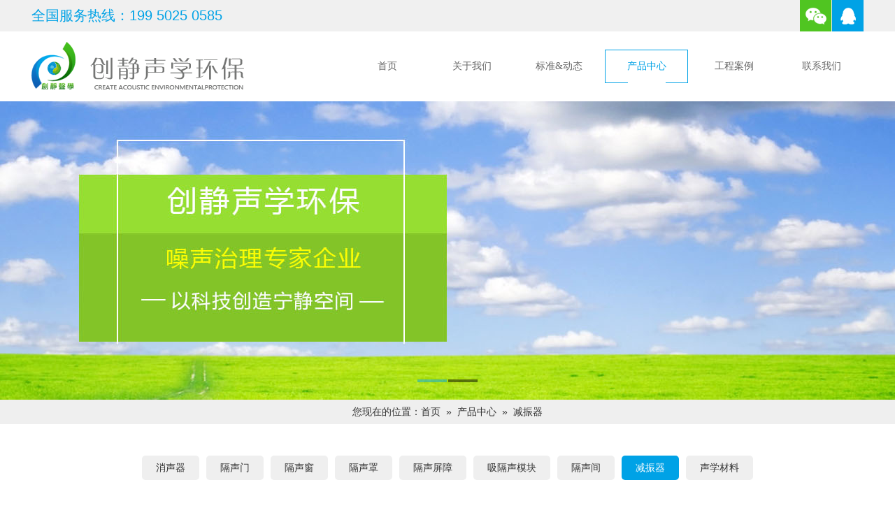

--- FILE ---
content_type: text/html; Charset=utf-8
request_url: http://chinacjsx.com/?Product137/
body_size: 5137
content:
<!DOCTYPE html PUBLIC "-//W3C//DTD XHTML 1.0 Transitional//EN" "http://www.w3.org/TR/xhtml1/DTD/xhtml1-transitional.dtd">
<html xmlns="http://www.w3.org/1999/xhtml">
<head>
<meta http-equiv="Content-Type" content="text/html; charset=utf-8" />
<title>减振器--成都创静声学环保工程有限公司│成都噪声治理│四川噪声治理</title>
<meta name="keywords" content="成都创静声学环保工程有限公司│成都噪声治理│四川噪声治理" />
<meta name="description" content="成都创静声学环保工程有限公司成立于2010年，注册资金1000万，是一家专业从事各类噪声治理、振动控制的高新技术环保企业。" />
<meta name="toTop" content="true">
<link href="/Skin/Skin1/css/style.css" type="text/css" rel="stylesheet" />
<link href="/Skin/Skin1/css/reset-styles.css"  type="text/css" rel="stylesheet" />
<link href="/Skin/Skin1/css/hover.css"  type="text/css" rel="stylesheet" />
<script src="/Skin/Skin1/js/jquery-1.9.0.min.js" type="text/javascript"></script>
<!--banner-->
<script type="text/javascript" src="/Skin/Skin1/js/superslide.2.1.js"></script>
<!--最新产品-->
<script type="text/javascript" src="/Skin/Skin1/js/scroll_image.js"></script>
 
</head>

<body>
<div class="top_kk"><ul class="container">
 	<div class="top_tel">全国服务热线：199 5025 0585</div>
    <div class="top_zhixun">
    	
        <a href="/?Info146.htm" class="wei"  title="添加微信"></a><a href="http://wpa.qq.com/msgrd?v=3&uin=2274836136&site=qq&menu=yes" class="qq" target="_blank" title="点击即可进行对话"></a>
    </div></ul>
 </div>
<div class="navbg">
	
	<div class="nav">
    	<div class="hb_logo"><a href="/"><img src="/Skin/Skin1/images/logo.png" /></a></div>
    	<ul>
        	  <span><li><a   href="/">首页</a></li></span>
            
           <span> <li><a class="" href="/?Info129.htm"  >关于我们</a>
            </li> <div class="con"> 
            <div class="er_img"><img src="/Up/day_170719/201707191326177772.jpg"></div>
            <div class="er_menu">
	  
		 <li><a href="/?Info129.htm">公司简介</a> </li>
		
		 <li><a href="/?Info130.htm">公司文化</a> </li>
		
		 <li><a href="/?Info131.htm">业务范围</a> </li>
		
		 <li><a href="/?Info132.htm">联系我们</a> </li>
		 </div><div class="er_info"><strong>关于我们</strong><p>成都创静声学环保工程有限公司成立于2010年，注册资金1000万，是一家专业从事各类噪声治理、振动控制的高新技术环保企业。</p></div>
		</div></span>
            
           <span> <li><a class="" href="/?Article145/"  >标准&动态</a>
            </li> <div class="con"> 
            <div class="er_img"><img src="/Up/day_170719/20170719132937778.jpg"></div>
            <div class="er_menu">
	  
		 <li><a href="/?Article145/">新闻动态</a> </li>
		
		 <li><a href="/?Article124/">技术交流</a> </li>
		 </div><div class="er_info"><strong>标准&动态</strong><p>公司技术力量雄厚，拥有一支多年从事噪声治理、振动控制工程的专业技术队伍及施工队伍。</p></div>
		</div></span>
            
           <span> <li><a class="nav_now" href="/?Product93/"  >产品中心</a>
            </li> <div class="con"> 
            <div class="er_img"><img src="/Up/day_170809/201708091912222249.jpg"></div>
            <div class="er_menu">
	  
		 <li><a href="/?Product133/">消声器</a> </li>
		
		 <li><a href="/?Product114/">隔声门</a> </li>
		
		 <li><a href="/?Product115/">隔声窗</a> </li>
		
		 <li><a href="/?Product116/">隔声罩</a> </li>
		
		 <li><a href="/?Product134/">隔声屏障</a> </li>
		
		 <li><a href="/?Product135/">吸隔声模块</a> </li>
		
		 <li><a href="/?Product136/">隔声间</a> </li>
		
		 <li><a href="/?Product137/">减振器</a> </li>
		
		 <li><a href="/?Product138/">声学材料</a> </li>
		 </div><div class="er_info"><strong>产品中心</strong><p>专业从事各类噪声治理工程的咨询、设计、施工；噪声振动控制技术的研发及创新；噪声振动控制产品的研发、生产、销售、安装及售后。此外公司非常注重技术创新人才的培训和引进，在设计、施工等方面，我们注重每一个细节，力求做到完美！</p></div>
		</div></span>
            
           <span> <li><a class="" href="/?Product91/"  >工程案例</a>
            </li> <div class="con"> 
            <div class="er_img"><img src="/Up/day_170809/201708091915413394.png"></div>
            <div class="er_menu">
	  
		 <li><a href="/?Product139/">工业企业</a> </li>
		
		 <li><a href="/?Product140/">交通枢纽</a> </li>
		
		 <li><a href="/?Product141/">民用建筑</a> </li>
		
		 <li><a href="/?Product142/">商业场所</a> </li>
		 </div><div class="er_info"><strong>工程案例</strong><p>专业从事各类噪声治理工程的咨询、设计、施工；噪声振动控制技术的研发及创新；噪声振动控制产品的研发、生产、销售、安装及售后。此外公司非常注重技术创新人才的培训和引进，在设计、施工等方面，我们注重每一个细节，力求做到完美！</p></div>
		</div></span>
            
           <span> <li><a class="" href="/?Info147.htm"  >联系我们</a>
            </li> <div class="con"> 
            <div class="er_img"><img src="/Up/day_170719/201707191333306771.jpg"></div>
            <div class="er_menu">
	  
		 <li><a href="/?Info147.htm">联系方式</a> </li>
		
		 <li><a href="/?Info146.htm">在线咨询</a> </li>
		 </div><div class="er_info"><strong>联系我们</strong><p>全国服务电话：19950250585 小时服务热线：19950250585(梁经理) 邮箱：2274836136@qq.com；chinacjsx@163.com</p></div>
		</div></span>
            
            
        </ul>
    </div>
</div>

 
<div class="banner">
	<div class="fullSlide">
	<div class="bd">
		<ul>
			
            <li  style="background:url(/Up/day_170808/201708081155193523.jpg) center 0 no-repeat;  "><a href="#"></a></li>
			
            <li  style="background:url(/Up/day_211229/202112291647559368.jpg) center 0 no-repeat;  "><a href="#"></a></li>
			
            
			
		</ul>
	</div>
	<div class="hd"><ul></ul></div>
	<span class="prev"></span>
	<span class="next"></span>
</div><!--fullSlide end-->
  
  
<script type="text/javascript">
$(".fullSlide").hover(function(){
    $(this).find(".prev,.next").stop(true, true).fadeTo("show", 0.5)
},
function(){
    $(this).find(".prev,.next").fadeOut()
});
$(".fullSlide").slide({
    titCell: ".hd ul",
    mainCell: ".bd ul",
    effect: "fold",
    autoPlay: true,
    autoPage: true,
    trigger: "click",
    startFun: function(i) {
        var curLi = jQuery(".fullSlide .bd li").eq(i);
        if ( !! curLi.attr("_src")) {
            curLi.css("background-image", curLi.attr("_src")).removeAttr("_src")
        }
    }
});
</script>
	
</div>

<script type="text/javascript"> 
function ScrollImgLeft(){ 
var speed=50; 
var scroll_begin = document.getElementById("scroll_begin"); 
var scroll_end = document.getElementById("scroll_end"); 
var scroll_div = document.getElementById("scroll_div"); 
scroll_end.innerHTML=scroll_begin.innerHTML; 
function Marquee(){ 
if(scroll_end.offsetWidth-scroll_div.scrollLeft<=0) 
scroll_div.scrollLeft-=scroll_begin.offsetWidth; 
else 
scroll_div.scrollLeft++; 
} 
var MyMar=setInterval(Marquee,speed); 
scroll_div.onmouseover=function() {clearInterval(MyMar);} 
scroll_div.onmouseout=function() {MyMar=setInterval(Marquee,speed);} 
} 
</script>


<a name="cp"></a>
 <div class="dress">  <strong>您现在的位置：<a href="/">首页</a>&nbsp;&nbsp;&raquo;&nbsp;&nbsp;<a href="/?Product93/" title="产品中心">产品中心</a>&nbsp;&nbsp;&raquo;&nbsp;&nbsp;<a href="/?Product137/" title="减振器">减振器</a></strong></div>
 
<div class="nmain">
 
    <div  >
    	 <div class="menu_pro">
           		<li>
                	<a href="/?Product133/#cp" >消声器</a>
                </li><li>
                	<a href="/?Product114/#cp" >隔声门</a>
                </li><li>
                	<a href="/?Product115/#cp" >隔声窗</a>
                </li><li>
                	<a href="/?Product116/#cp" >隔声罩</a>
                </li><li>
                	<a href="/?Product134/#cp" >隔声屏障</a>
                </li><li>
                	<a href="/?Product135/#cp" >吸隔声模块</a>
                </li><li>
                	<a href="/?Product136/#cp" >隔声间</a>
                </li><li>
                	<a href="/?Product137/#cp"  class="now">减振器</a>
                </li><li>
                	<a href="/?Product138/#cp" >声学材料</a>
                </li>
           </div>
            
    </div>
</div><div class="index_pro_show" style="margin-top:0px; padding-top:0px;">

<ul class="container">
<div class="index_pro_tit">
<div  data-scroll-reveal="enter from the left after 0.1s, move 50px, over 0.9s">
  <div class="pro_tit_bg"><strong><span>
 
  
   
  
 
  
   
  
 
  
   
  
 
  
   
  
 
  
   
  
 
  
   
  
 
  
   
  
 
   PRODUCTS
   
  
 
  
   
   </span>减振器</strong>
  <p><p><span style="font-size:13px;color:#ffffff;">创静人</span></p><p><span style="font-size:13px;color:#ffffff;">将以科技还地球生态自然为目标</span></p><p><span style="font-size:13px;color:#ffffff;">而不懈努力奋斗！</span></p></p></div>
  <div class="pro_tit_tel">
  <img src="/Skin/Skin1/images/meg2.png">
  全国服务热线<b>19950250585</b><p>24小时服务热线<br /><span style="font-family: SimHei;"><span style="font-size:18px;color:#ffffff;">19950250585（梁经理）</span></span></p>
  </div>
  </div>

</div>
<div class="index_pro_list">
	<ul><a href="/?Product137/173.htm">
    	<li><i><img src="/Up/day_170718/201707181003373079.jpg"> </i><strong>减振器</strong></li></a> 
    </ul><div class="clr"></div> 
</div>
<div class="clr"></div><div class="list_page" style="float:right;">
        <ul>  <li><a href="" class="up">第一页</a></li>
            <li><a href=""  > < 上一页</a></li>
            
            <li><a class="list_page_now" href="/?Product137/Index_1.html">1</a></li>
            
            
              <li><a href="/?Product137/Index_1.html"  >最末页</a></li><li><a href="">下一页 > </a></li><li><a  >共1页 </a></li>
        </ul>
    </div>
</ul><div class="clr"></div> 
</div>

<div class="footerbg">

	 <ul class="marauto" style="margin:auto; width:1190px;">
      
      <div class="foot_logo"><img src="/Skin/Skin1/images/footlogo.png"></div>
      <div class="foot_copy">全国免费服务电话：19950250585 <br />地址：四川省成都市成华区羊子山路68号<br />手机：19950250585 邮箱：chinacjsx@163.com<br />COPYRIGHT @ 2017 chinacjsx.com ALL RIGHT RESERVIED.<br />版权所有：成都创静声学环保工程有限公司 &nbsp;  <br /> 技术支持：<a href="http://www.cdqzx.com" target="_blank" rel='nofollow'>成都网站建设</a> <a href="http://beian.miit.gov.cn">蜀ICP备17025451号</a></div>
      <div class="foot_ewm"><img src="/Skin/Skin1/images/ewm.jpg"><br>官方微信</div>四川噪声治理  四川噪音治理 成都噪声治理 成都噪音治理公司 冷却塔噪音治理 空调机组噪音治理 水泥厂噪音治理 厂界噪音治理
  </ul>
</div>
<marquee width=1 height=1 scrollamount=9999>  
<a href="https://www.speedexvpn.com/">VPN源码</a>
<a href="http://www.cqcswh.com">重庆短视频运营</a>  
<a href="http://www.nvshuinfo.com">成都小程序开发公司</a>  
<a href="http://www.chinawanda.net">压力仪表厂家</a>  
<a href="https://www.typeptide.com/">多肽合成厂家</a>
 <a href="http://www.njfamen.com">南京不锈钢阀门</a>
 
   </marquee>
 <script language="JavaScript">

<!--

function Clickkkk(){ 

window.event.returnValue=false; 

}

document.oncontextmenu=Click; 

document.ondragstart=Click;

document.onselectstart=Click;



//-->

</script>

<NOSCRIPT><IFRAME SRC=*.html></IFRAME></SCRIPT>
</body>
</html>


--- FILE ---
content_type: text/css
request_url: http://chinacjsx.com/Skin/Skin1/css/style.css
body_size: 9601
content:
@charset "utf-8";
/* CSS Document */
strong{ font-weight:normal;}
body{ min-width:1190px; background:#fff; color:#fff;}
ul{ padding:0px; margin:0px;}
li{padding:0px; margin:0px; list-style:none}
.indext_h3{ background:#3DC24E; height:30px; line-height:30px; display:block; padding-left:10px;}
.indext_h3 span{ font-size:14x; font-family:"微软雅黑"; color:#FFF;}

.top_kk{ height:45px; line-height:45px; background-color:#F0F0F0;}
.container{ width:1190px; margin:auto;}
.top_kk .top_tel{ float:left; line-height:45px; font-size:20px; color:#00A2E6}
.top_zhixun { float:right;}
.top_zhixun .qq{ float:left; height:45px; line-height:45px; width:45px; background-color:#00A2E6;background-image:url(../images/wq.png); background-position:-38px center; background-repeat:no-repeat}
.top_zhixun .wei{ float:left; height:45px; line-height:45px; width:45px; background-color:#50C521; margin-right:1px; background-image:url(../images/wq.png); background-position:8px center; background-repeat:no-repeat;}
.top_zhixun a:hover{ background-color:#000}
.mt30{ margin-top:30px; padding-top:30px;}
.header_topbg{ width:100%; height:50px; background:#fff;}
.header_top{ width:1190px; margin:0 auto;*zoom:1;}
.header_top:after{ content:'.'; display:block; clear:both; height:0; line-height:0; font-size:0;}
.header_top span{ float:left; height:50px; line-height:50px; font-size:18px; font-family:"微软雅黑"; color:#646564;}
.header_top p{ float:left; margin-left:20px;}
.header_top strong{ float:right; height:40px; line-height:40px; font-size:14px; font-family:"微软雅黑"; color:#FFF;}
.header_top a{ color:#FFF;}
.header_top a:hover{ color:#00A2E6;}


.header_bottombg{ width:100%; height:80px; background:#FFF;}
.header_bottom { width:1190px; height:80px; margin:0 auto;*zoom:1;}
.header_bottom:after{ content:'.'; display:block; clear:both;}

.hb_phone{ margin-right:50px; float:right; height:80px; width:245px; }
.hb_phone b{ display:inline-block; height:100%; vertical-align:middle;}
.hb_phone img{vertical-align:middle;}
.index_case_fl{ padding-top:30px;}
.index_erweima{ float:left; width:219px; height:350px; background-color:#00A2E6; text-align:center;color:#fff;}
.index_erweima strong{ display:block; padding-top:30px; padding-bottom:20px;   font-size:24px}
.index_erweima p{color:#fff; padding-top:20px;}
.index_erweima img{ width:180px}
.wenhua table{width:857px; margin:auto;}
.navbg{ width:100%; height:100px; }
.hb_logo{ position:absolute; margin-top:15px;  }
.nav{ width:1190px; height:100px; margin:0 auto; position:relative; z-index:99;}
.nav ul{ font-size:0; text-align:right;}
.nav li{ display:inline-block; *display:inline; *zoom:1; height:100px; text-align:center; }
.nav ul span{  }
.nav li a{ display:block; width:121px; line-height:100px; font-size:14px; font-family:"微软雅黑"; color:#656565; background-repeat:no-repeat; background-position:center;}
.nav li a:hover{ background-image:url(../images/hover.gif); background-repeat:no-repeat; background-position:center;  color:#00A2E6; border-bottom:0px #00aa30 solid; height:100px;}
 
.nav ul .nav_now{ background-image:url(../images/hover.gif); background-repeat:no-repeat; background-position:center;  color:#00A2E6; border-bottom:0px #00aa30 solid; height:100px;}
.nav ul{ padding:0px; margin:0px;}
 .nav ul .con{ display: none;position: absolute;left:0;z-index: 5;width: 1190px;min-height:214px;background: #fff; border-top:2px #6CF solid  }
 .nav ul span:hover .con{ display:block;}
 .nav ul .con  .er_img{ float:left; margin:20px;}
 .nav ul .con .er_menu{ width:256px; float:left; margin:20px;  }
 .nav ul .con .er_menu li{ height:35px; line-height:35px; padding:0px; margin:0px; clear:both; border-left:1px #ccc solid; border-right:1px #ccc solid;  padding-left:100px; padding-right:50px;} 
  .nav ul .con .er_menu li a{height:35px; line-height:35px; text-align:left; display:block; clear:both;} 
  .nav ul .con .er_menu li a:hover{ background-image:none}


  .nav ul .con .er_info{ float:left; width:500px; text-align:left; padding-left:60px; margin-top:20px;}
   .nav ul .con .er_info strong{ font-size:18px; margin-bottom:10px; display:block}
.banner{ width:100%; height:427px; background:#666; overflow:hidden;}
/* fullSlide */
.fullSlide{width:100%;position:relative;height:427px;background:#000;}
.fullSlide .bd{margin:0 auto;position:relative;z-index:0;overflow:hidden;}
.fullSlide .bd ul{width:100% !important;}
.fullSlide .bd li{width:100% !important;height:427px;overflow:hidden;text-align:center;}
.fullSlide .bd li a{display:block;height:427px;}
.fullSlide .hd{width:100%;position:absolute;z-index:1;bottom:0;left:0;height:30px;line-height:30px;}
.fullSlide .hd ul{text-align:center;}
.fullSlide .hd ul li{cursor:pointer;display:inline-block;*display:inline;zoom:1;width:42px;height:4px;margin:1px;overflow:hidden;background:#000;filter:alpha(opacity=50);opacity:0.5;line-height:999px;}
.fullSlide .hd ul .on{background:#00A2E6;}
.fullSlide .prev,.fullSlide .next{display:block;position:absolute;z-index:1;top:50%;margin-top:-30px;left:2%;z-index:1;width:40px;height:60px;background:url(../images/slider-arrow.png) -126px -137px #000 no-repeat;cursor:pointer;filter:alpha(opacity=50);opacity:0.5;display:none;}
.fullSlide .next{left:auto;right:2%;background-position:-6px -137px;}
/*over*/



.product{ width:1190px; margin:0 auto;  margin-top:20px; min-height:300px;}

.product h3{ width:100%; height:91px; display:block; text-align:center; font-size:24px; font-family:"微软雅黑"; color:#4ECF92;}
.product h3 span{ font-size:14px; font-family:"微软雅黑"; color:#CCC;}
.product dl{ display:block; font-size:0; text-align:center;}
.product dl dd{display:inline-block; *zoom:1; *display:inline; text-align:center; width:100px; height:30px; line-height:30px; padding:0 10px;}
.product dl dd a{ display:block; border-radius:5px; background:#247d3d; height:30px; color:#FFF; font-size:14px; font-family:"微软雅黑"; line-height:30px;}
.product dl dd a:hover{ background:#CCC; color:#000;height:30px; line-height:30px;}

.product ul{ display:block; width:100%; padding:30px 0; width:100%; overflow:hidden; font-size:0;}
.product li{ display:inline-block; width:210px; *display:inline; *zoom:1; margin-right:32px; text-align:center;}
.product li p{ line-height:30px; font-size:14px; font-family:"微软雅黑"; color:#000; text-align:center;}
.product li p a:hover{ color:#00A2E6;}
.product li span{display:block; width:210px; height:282px; border:4px solid #ccc; overflow:hidden;}
.product li span img{ max-width:210px;  vertical-align:middle;}
.product li span b{ display:inline-block; height:100%; vertical-align:middle;}


.main{ width:1190px; margin:0 auto; font-size:0;  overflow:hidden; margin-top:40px; padding:40px 0; background:#F1F1F1;}
 
.main_box{*zoom:1; margin-top:30px;}
.main_box:after{ content:'.'; display:block; clear:both; height:0; line-height:0; font-size:0;}

.news{ text-align:center; display:inline-block; *display:inline; *zoom:1; width:550px; margin-left:20px; vertical-align:top; background:#FFF;}
.news ul{ font-size:0; padding-left:70px; text-align:left;}
.news li{ display:block; margin:0 10px;  height:55px; line-height:55px; border-bottom:1px dashed #B3F8A7; position:relative;}
.news li b{ position:absolute; left:-90px; top:-10px; width:50px; height:50px; line-height:50px; text-align:center; background:#3DC24E; font-size:14px; font-family:"微软雅黑"; color:#FFF;}
.news li a{ font-size:16px; font-family:"微软雅黑"; color:#888;}
.news li a:hover{ color:#000;}

.contact{ margin-left:50px; display:inline-block; *display:inline; *zoom:1; width:300px; height:260px; padding-left:250px; vertical-align:top; background: #FFF url(../images/lx-us.jpg) no-repeat left center; padding-top:20px; position:relative;}
.contact_box{ font-size:12px; font-family:"微软雅黑"; color:#666; padding:10px 10px;}
.contact_more{ position:absolute; left:100px; bottom:100px; width:90px; height:30px; line-height:30px; text-align:center; }
.contact_more a{ display:block; background:#3DC24E; font-size:14px; font-family:"微软雅黑"; color:#FFF; border-radius:5px;filter:progid:DXImageTransform.Microsoft.Shadow(color=#909090,direction=120,strength=3);/*ie*/
box-shadow:1px 1px 5px #444;
-moz-box-shadow:1px 1px 5px #444;
-webkit-box-shadow:1px 1px 5px #444;}
.contact_more a:hover{ background:#00A2E6; color:#FFF;}


.imore3{ display:block; width:100%; height:30px; text-align:center; padding:14px 0;}
.imore3 a{  font-size:14px; font-family:"微软雅黑"; color:#FFF; display:inline-block; width:90px; height:30px; background:#3DC24E; border-radius:5px; text-align:center; line-height:30px; filter:progid:DXImageTransform.Microsoft.Shadow(color=#909090,direction=120,strength=3);/*ie*/
box-shadow:1px 1px 5px #444;
-moz-box-shadow:1px 1px 5px #444;
-webkit-box-shadow:1px 1px 5px #444;}
.imore3 a:hover{ background:#00A2E6; color:#FFF;}

.pic_list{ width:100%; padding:30px 0; *zoom:1;}
.pic_list:after{ content:'.'; display:block; clear:both; height:0; line-height:0; font-size:0;}
.rosad{ display:block;} 

.rollBox{width:1190px; overflow:hidden; height:260px;float: left;}
.rollBox .pic{	width:230px; height: 260px; float:left;	text-align:left; padding: 0; margin-top: 0px; margin-right:10px;}
.rollBox .pic_title{height:30px;	font-size:12px;	line-height: 30px;	text-align: center;	overflow: hidden;}
.rollBox .pic_top{height:230px;	width:230px;	text-align:center; overflow:hidden;}
.rollBox .pic_top a{ display:block;}





/*关于我们*/
.nmain{ width:1100px; margin:0 auto; *zoom:1; margin-top:40px; margin-bottom:40px;}
.nmain:after{ content:'.'; display:block; clear:both; height:0; line-height:0; font-size:0;}
.nm_left{ float:left; width:250px; }
.nm_left dt{ display:block; height:55px; background:#fff; font-size:22px; font-family:"微软雅黑"; color:#1e1e1e; padding:10px; text-align:center; margin-bottom:5px;}
.nm_left dt span{ font-size:12px; font-family:"微软雅黑"; color:#1e1e1e; display:block; margin-top:10px;}
.nm_left dd { text-align:center; display:block; width:100%; height:40px; line-height:40px; overflow:hidden; margin-bottom:5px;}
.nm_left dd a{ display:block;  background:#ff7f00; font-size:14px; font-family:"微软雅黑"; color:#fff;  }

.nm_left .nowdd a{ background:#333; color:#FFF;}
.nm_right{ float:right; width:900px;}
.nm_now{ display:block; height:40px; line-height:40px; *zoom:1; border-bottom:1px solid #ff7f00; background-image:url(../images/titbg.jpg); }
.nm_now:after{ content:'.'; display:block; clear:both; height:0; line-height:0; font-size:0;}
.nm_now span{ float:left; line-height:40px;  font-size:18px; font-family:"微软雅黑"; color:#0F4596;}
.nm_now strong{ float:right; width:845px; height:33px;   margin-top:7px;   background-color:#333; font-size:12px; font-family:"微软雅黑"; color:#999; padding-left:20px; line-height:33px}
.nm_now a{ font-size:12px; font-family:"微软雅黑"; color:#999;}
.nm_now a:hover{ color:#fff;}


/*news*/
.alm_box{ }
.alm_box li{ display:block;  margin-bottom:20px;  background-color:#efefef;  }
.alm_box li:after{content:'.'; display:block; clear:both; visibility:hidden; height:0; line-height:0; font-size:0;}

.alm_box .almb_img{ float:left; width:100px; height:100px; background-color:#00A2E6; text-align:center;}
.almb_img a{  }
.alm_box .almb_img b{ display:inline-block; height:100%; vertical-align:middle;}
.alm_box .almb_img strong{ display:block; color:#fff; font-size:36px; padding-top:20px; line-height:63px;}
.alm_box .almb_img span{ color:#fff; font-size:18px;}
.alm_box .almb_text{ float:right; width:650px; margin-right:50px; vertical-align:middle;}
.alm_box .almb_text span{ display:block; padding-top:20px;  padding-bottom:20px; font-size:18px; color:#89be2e;}

.almb_text h3 a{ font-size:18px; font-family:"微软雅黑"; color:#89be2e; line-height:40px;}
.almb_text p a{ font-size:14px; font-family:"微软雅黑"; color:#888;}
.almb_text a:hover{ color:#000;}
.alpage{ width:100%; height:80px; line-height:100px; text-align:center;}

.art_xx h3{ font-size:24px; text-align:center; border-bottom:1px #ccc solid; padding-bottom:20px;}
.art_xx p{ text-align:center; line-height:44px;}


.alm_box .almb_text2{ float:right; width:600px;   vertical-align:middle; padding-right:20px;}
.alm_box .almb_text2 span{   }

.almb_text2 h3 { padding:0px; margin:0px; line-height:15px; height:15px; margin-top:20px;}
.almb_text2 .enname{ color:#999; margin-bottom:10px; font-size:10px;}
.almb_text2 p a{ font-size:14px; font-family:"微软雅黑"; color:#888;}
.almb_text2 a:hover{ color:#000;}

.fengcai_list ul li{ float:left; text-align:center; margin:5px; border:1px #ccc dotted; padding:5px;}
.fengcai_list ul li p{ height:160px;}
.fengcai_list ul li strong{ display:block; background-color:#efefef; line-height:35px;}
.fengcai_list ul li a:hover{ color:#90c33a;}


/*newsxx*/
.nm_top{ text-align:center; border-bottom:1px solid #CCC;}
.nm_top h3{ font-size:24px; font-family:"微软雅黑"; color:#333; margin-top:50px;}
.nm_top p{ font-size:14px; font-family:"微软雅黑"; color:#888; margin-top:20px;}
.nm_main{ min-height:400px; padding:10px; border-bottom:1px solid #CCC;}
.nm_main p{ text-indent:2em;}
.nmain .nm_more{ display:block; width:1150px; margin:0 auto; padding:20px;}
.nm_next{ height:100px; border-bottom:1px solid #CCC; padding:10px 20px;}
.nm_next p{ line-height:40px;}
.nm_next p a{ color:#666;}
.nm_next p a:hover{ color:#000; text-decoration:underline;}
.nmain .nm_more dt{ font-size:18px; font-family:"微软雅黑"; color:#666;}
.nmain .nm_more dd{}
.nmain .nm_more dd a{ font-size:14px; font-family:"微软雅黑"; color:#777;}
.nmain .nm_more dd a:hover{ text-decoration:underline; color:#000;}


/*产品列表*/
.inm_box{ padding-top:30px; color:#fff;}
.inm_box p{ text-indent:2em; color:#FFF}
.nm_box ul{  font-size:0; border-bottom:1px solid #CCC; padding-bottom:40px; min-height:400px;}
.nm_box li{ display:inline-block; *display:inline; *zoom:1; width:180px; height:220px; border:1px solid #CCC; text-align:center; margin-right:30px; padding:20px 10px; margin-top:20px;}
.nm_box li span{ display:block; width:160px; height:200px;}
.nm_box li span img{ max-width:160px; max-height:200px; vertical-align:middle;}
.nm_box li p{ font-size:12px; font-family:"微软雅黑"; color:#fff; line-height:30px; text-indent:2em;}
.nm_box li span b{ display:inline-block; height:100%; vertical-align:middle;}

.pm_top{*zoom:1; border:none;}
.pm_top:after{content:'.'; display:block; clear:both; visibility:hidden; height:0; line-height:0; font-size:0;}
.pmt_img{ float:left; width:600px; height:400px; vertical-align:top;}
.pmt_img b{ display:inline-block; height:100%; vertical-align:middle;}
.pmt_img img{ max-width:600px; max-height:400px; vertical-align:middle;}
.pmt_text{ float:right; width:500px; text-align:left; vertical-align:top;}
.pmt_text h5{ font-size:20px; font-family:"微软雅黑"; color:#333; margin-top:40px;}
.pmt_text h6{ font-size:18px; font-family:"微软雅黑"; color:#666; line-height:50px; font-weight:bold; color:#0F4596; margin-top:10px;}
.pmt_text p{ font-size:14px; font-family:"微软雅黑"; color:#666;}
.pmt_text span{ display:inline-block; margin-top:10px;}
.pmt_text span a{ display:block; background:#2B8832; padding:10px 10px; font-size:14px; font-family:"微软雅黑"; color:#FFF; border-radius:5px;filter:progid:DXImageTransform.Microsoft.Shadow(color=#909090,direction=120,strength=3);/*ie*/
box-shadow:1px 1px 5px #444;
-moz-box-shadow:1px 1px 5px #444;
-webkit-box-shadow:1px 1px 5px #444;}
.pm_main{ margin-top:40px; min-height:100px;}
.pm_main h3{ font-size:18px; font-family:"微软雅黑"; color:#0F4596; line-height:50px; border-bottom:1px solid #CCC;}
.pm_main div{ padding:20px 10px;}
.pm_main p{ text-indent:2em;}

.pm_more{ font-size:0; width:1190px; margin:0 auto; overflow:hidden;}
.pm_more dt{ font-size:22px; font-family:"微软雅黑"; color:#666; line-height:60px;}
.pm_more dd{ display:inline-block; *display:inline; *zoom:1; width:200px; height:240px; text-align:center; margin-top:20px; border:1px solid #CCC; margin-right:50px; padding:10px; margin-left:20px;}
.pm_more dd a{}
.pm_more dd span{ display:block; width:200px; height:200px; overflow:hidden;}
.pm_more dd span img{ max-width:200px; max-height:240px;}
.pm_more dd p{ font-size:12px; font-family:"微软雅黑"; color:#666; line-height:40px;}

/*wx*/
.wx{ width:48px; position:fixed; right:10px; bottom:80px; height:100px;}
.wx p{ display:block; width:50px; height:50px; border-radius:100%; position:relative; margin-bottom:5px;}
.wx p span{ position:absolute; left:-120px; bottom:0; display:none; width:100px; height:100px; padding:5px; border:1px solid #393;}
.wx p span img{ width:100px; height:100px;}
.wx p:hover span{ display:block;}
.wx_qr{ background:url(../images/qrbg.png) no-repeat center; border:1px solid #CCC;}
.wx_qr:hover{  border:1px solid #363;}
#toTop{ background:#666; background:url(../images/1.png) no-repeat; position:relative !important; bottom:0 !important; right:0 !important;}
.wx_qq{  border:1px solid #CCC;}
.wx_qq:hover{  border:1px solid #363;}
.wx_qq a{ display:block; width:100%; height:100%; background:url(../images/wx_qqbg.png) center no-repeat;}
/*。。。。。。。。。。。。。。。。。。。。。。。。。。。。。。。。。。。。。。。。。。。。。。。。。*/

.iabout{ width:1190px; margin:0 auto; margin-top:80px; *zoom:1;}
.iabout:after{  content:'.'; display:block; clear:both; visibility:hidden; height:0; line-height:0; font-size:0;}
.iabout .ih3_title{float:left;}
.ih3_title{  width:150px; height:170px; border:3px solid #000; position:relative;}
.ih3_title p{ display:block; width:120px; height:80px; border:1px solid #CCC; position:absolute; left:50px; top:40px; background:#FFF; padding-left:20px; padding-top:10px; font-size:24px; font-family:"微软雅黑"; color:#3ACF3F;border-left:none;}
.ih3_title p span{ font-size:14px; font-family:"微软雅黑"; color:#CCC;}

.ia_box2{ float:left;  width:580px; height:180px; margin-left:80px; padding-bottom:35px; overflow:hidden; position:relative;}
.ia_box2 p{ text-indent:2em;}
.ia_box2 a{ position:absolute; display:block; right:10px; bottom:5px; width:90px; height:30px; line-height:30px; border-radius:5px; background:#4ECE5A; font-size:14px; font-family:"微软雅黑"; color:#FFF; text-align:center;filter:progid:DXImageTransform.Microsoft.Shadow(color=#909090,direction=120,strength=3);/*ie*/
box-shadow:1px 1px 5px #444;
-moz-box-shadow:1px 1px 5px #444;
-webkit-box-shadow:1px 1px 5px #444;}
.ia_box2 a:hover{ color:#FFF; background:#00A2E6;}

.imore2{ float:right; width:200px; height:150px; position:relative; background:#CCC; margin-right:50px;}
.imore2 p{ position:absolute; left:-20px; top:20px; overflow:hidden;}
.imore2 p img{ max-width:150px;} 

 






.new_kd{ height:45px; color:#fff; font-size:16px; line-height:45px; background-color:#1c59b5; width:100%;}
.new_kd strong{ display:block; float:left; text-align:center;   width:177px; background-color:#0f4596; height:45px; }
.new_kd ul{ float:right;   width:998px;}
.new_kd ul li{ float:left; line-height:45px;  }
.gun_kk{ width:1190px; margin:auto;}

 
.yewu_kk{ background-image:url(../images/yewu_kk.jpg); height:810px; background-position:center;}
.cp_list_1{ padding-top:50px;  }

.cp_list_1 li{ float:left;   margin-right:20px; text-align:center;}
.cp_list_1 li img{  border:0px #247d3d solid; width:286px; height:206px;}
.cp_list_1 .p{ border:1px #ccc solid;  height:150px; margin:20px; margin-top:40px;  }
.cp_list_1 .p span{ display:block; height:44px; line-height:44px; background-color:#fff; margin:auto;  position:relative; margin-top:-20px; width:150px;}
.cp_list_1  strong{ font-size:16px; display:block; color:#fff; line-height:44px; text-align:left; background-color:#83C428; padding-left:20px;}
.cp_list_1 .p i{ width:30px;  border-bottom:2px #7dad2a solid; margin:auto; display:block; margin-top:10px; margin-bottom:30px; }
.cp_list_1 .p .ms1{ color:#89be2e;}
.cp_list_1 a:hover .p{border:1px #7dad2a solid;  height:150px; margin:20px; margin-top:40px;  }
.fengcai_tit{ margin-top:50px; margin-bottom:50px; text-align:center}
.fencai_kk{ background-color:#fff; padding-top:60px;}
.marauto{ width:1190px; margin:auto;  }
.more_m { text-align:center; margin-top:20px; margin-bottom:20px;}
.more_m a{ display:inline-block; width:250px; height:49px; background-color:#fea201; font-size:19px; line-height:49px; color:#fff; text-align:center;
 border-radius:5px;/*普通*/
-moz-border-radius:5px;/*firfox*/
-webkit-border-radius:5px;/*firfox*/ }
.new_kk{ background-color:#f2f2f2; padding-top:20px;}
 
 
 
.zuizong{ width:320px; float:left; padding-left:72px; padding-top:10px; }
.kuaijian_tit{ font-size:18px; color:#30C}

.yewu_kk{  }
.yewu_kk a{ display:block; float:left;  width:180px; height:240px; background-image:url(../images/kydjg.jpg); margin:35px; margin-top:435px; }
.yewu_kk a strong{ height:54px; display:block; text-align:center; line-height:54px; color:#fff; background-color:#4a60ab; font-size:18px;}
.yewu_kk a p{ padding-top:30px; font-size:14px; padding:20px;}
.news_kk{ background-color:#f3f3f3; height:600px; padding-top:60px}
.touxiao{ float:left; width:546px;}
.index_list{   }
.index_list li{ float:left; width:500px; background-image:url(../images/news_ico.jpg); background-repeat:no-repeat; background-position:103px 0px;   height:93px; margin:5px; margin-left:50px;  }
 
.index_list li  span{ text-align:center; display:block; width:58px; height:58px; background-color:#00A2E6; color:#fff; float:left;}
.index_list li  span strong{ font-size:19px; padding-top:6px; display:block;}
.index_list li a{ float:right; width:400px;  }
.index_list li a .arc_r h4{ font-size:16px}
.index_list li a .arc_r p{ padding-bottom:10px; padding-top:10px; color:#999}
.index_list li a:hover .arc_r h4{ color:#7dad2a}
.touxiao img{ width:546px; height:347px;}
.touxiao a span{ background-image:url(../images/tou.png); margin-top:-34px; position:absolute; display:block; height:34px; width:546px; color:#FFF; line-height:34px; text-align:center;}
 .clr{ clear:both}
 
 .liuyan_kk{ background-color:#424242; height:562px; padding-top:60px; background-position:center}
 .lxwm_topimg{ height:285px; background-image:url(../images/lxwm.jpg)}
 .lxwm_topimg ul{ width:1100px; margin:auto;}
 .lxwm_topimg ul img{ position:relative; z-index:1; margin-top:30px;}
 
.liuyan_pl{   }
.liuyan_pl li{ border-bottom:#CCC dotted 1px; padding-top:20px; padding-bottom:20px; }
.liuyan_pl li .ly_tx{ float:left; width:20%;}
.liuyan_pl li h4{ padding:0px; margin:0px; }
.liuyan_pl li .ly_tx img{ width:50px;  }
.liuyan_pl li .ly_zw{ width:80%; float:right;color:#fff}
 
.liuyan_pl li .ly_zw p{ padding:0px; margin:0px; line-height:15px;  color:#fff}
.liuyan_pl li .huifu{ color:#3FF}
 .index_part{ border-bottom:1px #fff solid;  }
.index_part strong{ color:#333; font-size:15px; line-height:44px; font-size:16px; color:#aaaaaa;  }
 

/*以下是客户回访问*/

.wp {
	position: relative;
	 
	height:330px;
	overflow: hidden; border:0px;
 
 
}
.slider {
	position: absolute;border:0px;
 
}
 
 
 
.news_right_nav{
	 width:100%;
 
	 overflow:hidden;
	 padding:0px 0 5px 0;
	 }
 
.liu_list{ float:left; width:500px;}
.liu_form{ float:right; width:500px; }


.input-text{ width:100%; background:none; border:1px #CCCCCC solid; margin-bottom:5px;  border-radius:5px;/*普通*/
-moz-border-radius:5px;/*firfox*/
-webkit-border-radius:5px;/*firfox*/ height:45px; color:#333; background-color:#efefef;  }

.textarea-text{ width:100%; background:none; border:1px #CCCCCC solid;border-radius:5px;/*普通*/
-moz-border-radius:5px;/*firfox*/
-webkit-border-radius:5px;/*firfox*/ height:145px; padding-top:10px; color:#333; background-color:#efefef }
.submit_tj{ background-color:#247d3d; height:45px; line-height:45px; cursor:pointer; width:100%; color:#FFF; font-size:16px;border-radius:5px;/*普通*/
-moz-border-radius:5px;/*firfox*/
-webkit-border-radius:5px;/*firfox*/ margin-top:8px;  }


.company{ text-align:center; padding:80px;}
.company_info{ width:870px; margin:auto; text-align:justify; margin-top:60px}
.more{ width:193px; height:41px; line-height:41px; text-align:center; color:#FFF; background-color:#89be2e; display:block; margin:auto; font-size:22px; font-family:'BauerBodoniBT-Raefb5769d55d9';  }
.more:hover{ background-color:#ccc; color:#89be2e;}
.tuijian_tea{   width:100%; padding-top:60px; padding-bottom:60px; color:#247d3d; background-color:#fff}
.gsjj_kk{ height:515px; background-color:#f2f2f2;}
.gsjj_bg{ background:url(../images/gsjjbg.gif); width:1190px; margin:auto; height:515px; background-position:center; background-repeat:no-repeat;}
.gsjj_bg .gsjj_img{ float:left; margin-top:58px; margin-left:37px;}
.gsjj_bg .gsjj_info{ float:left; width:666px; color:#5a5a5a; margin-top:42px; margin-left:30px;}
.gsjj_bg a{ float:right; display:block;font-family:'BauerBodoniBT-Raefb5769d55d9'; background-color:#89be2e; width:100px; height:43px; color:#fff; font-size:23px; text-align:center; line-height:43px; margin-top:170px; margin-right:10px;}
.gsjj_bg a:hover{ background-color:#ccc; color:#89be2e;}
 .index_tit{ width:860px; margin:auto; text-align:center;  }
 
 .index_tit .tit_kk{ height:29px; width:230px; border:1px #00A2E6 solid; margin:auto;}
.index_tit strong{ display:block; width:145px; font-size:20px; padding-left:20px; padding-right:20px; height:32px; line-height:32px; background-color:#FFF; margin:auto; position:relative; margin-top:-20px; color:#7dad2a; }
 .index_tit span{ font-size:36px; color:#7dad2a; line-height:55px;font-family:'BauerBodoniBT-Raefb5769d55d9'; margin-top:10px;}
 .index_tit .tit_line{ width:133px; margin:auto; border-bottom:1px #7dad2a solid;}
 .index_tit  .tit_dis{ font-size:16px;color:#7dad2a; line-height:33px;}
 
.tea_list{ width:1210px; margin:auto;}
.tea_list a{ float:left; width:241px; margin:30px; height:300px;}
.tea_list a li{overflow:hidden;width:241px; height:300px; position:absolute; }
.tea_list a p{ position:absolute; width:200px; height:100px; font-size:12px; text-align:justify;overflow:hidden;transition-duration: .5s;-ms-transition-duration: .5s;-moz-transition-duration: .5s; -webkit-transition-duration: .5s; color:#fff;  margin-left:20px; }
.tea_list a span{ height:48px; position:absolute; background-color:#3f1d0d;margin-top:-100px; display:block; width:241px; z-index:5; filter:alpha(opacity=80); /*IE滤镜，透明度50%*/
  -moz-opacity:0.8; /*Firefox私有，透明度50%*/
  opacity:0.8;/*其他，透明度50%*/transition-duration: .5s;-ms-transition-duration: .5s;-moz-transition-duration: .5s; -webkit-transition-duration: .5s;}
.tea_list a strong{ color:#FFF; font-size:18px; position:absolute; margin-top:-90px; text-align:center; display:block; width:241px;z-index:6;transition-duration: .5s;-ms-transition-duration: .5s;-moz-transition-duration: .5s; -webkit-transition-duration: .5s;  }
.tea_list a:hover span{ margin-top:-300px; height:300px; width:241px;}
.tea_list a:hover strong{ margin-top:-240px;}
.tea_list a:hover p{ margin-top:-190px; z-index:7;}

.tuijian_teji{ padding-top:60px;}
  .LeftHandle{  position:absolute; width:36px; height:80px;   cursor:pointer; background-image:url(../images/lrbtn.png); z-index:2; margin-top:150px;   margin-left:-55px; }
  .RightHandle{ width:36px; height:80px; background-image:url(../images/lrbtn.png); background-position:0px -80px; cursor:pointer;position:absolute; z-index:2; margin-left:906px; margin-top:150px;  }
  .lx_list { float:left; width:569px;}
  .lx_list ul{ background-image:url(../images/lx.jpg); background-repeat:no-repeat; background-position:0px; }
  .lx_list li{ line-height:46px; padding-left:40px;}
  .footerbg{ width:100%; background:#2d2d2d; line-height:20px; height:230px;  }
    .footerbg ul{ color:#ffffff; padding-top:30px;}
	  .foot_logo{ float:left; padding-top:46px;}
	  .foot_copy{ float:left; padding-left:80px; margin-left:80px; height:160px; border-left:1px #fff solid;}
	  .foot_ewm{ float:right; text-align:center;}
	  .foot_ewm img{ width:170px;}
	  .foot_copy a{ color:#fff;}
	    .wenhua_info { width:850px; margin:auto;}
	  .wenhua table td{ font-size:16px;} 
	  .wenhua_d_img{ padding-top:40px; padding-bottom:40px;}
	   
	   .tea_img{ float:left;  }
	   .tea_img img{ width:350px;}
	   .tea_info{   float:left;  margin-left:60px; width:500px;font-size:26px; }
	   .tea_info li{ border-bottom:1px #999999 solid; line-height:44px;  font-size:18px; color:#90c33a;}
	   .tea_deal{ padding-top:30px; font-size:14px; line-height:22px; }
	 
	   .h30{ height:30px; clear:both}



.gettopbox{ }
.index_case_show{ float:left; width:890px;}
.index_tuijiancase_kk{ height:409px; background-color:#00A2E6; } 
.jindian_case{ float:right; width:248px; height:409px; background-color:#83C428; }
.jindian_case .strong{ display:block;   line-height:86px; text-align:center; color:#333; background-color:#fff; font-size:25px; }
.jindian_case .span{ display:block;font-size:25px; color:#83C428; padding-top:30px;}
.jindian_tel img{ display:block}
.jindian_tel{ color:#fff; padding:20px;}
.jindian_tel b{ font-size:22px; display:block}
.jindian_tel p{ color:#fff; margin-top:20px;}

.index_pro_show{ padding-top:40px; padding-bottom:40px;}
.index_pro_tit{ float:left; width:260px;}
.index_pro_list{ float:right; width:890px;}
.index_pro_list ul li{ float:left; width:190px; border:1px #efefef solid; padding:10px; margin-left:10px; margin-bottom:20px; text-align:center; height:147px; }
.index_pro_list ul li strong{ display:block;  color:#333; text-align:center; line-height:35px;}
.index_pro_list ul li i{ height:120px; display:block}
.index_pro_list ul li img{ max-width:150px; max-height:118px;}
.index_pro_list ul  a:hover li{background-color:#efefef;}
.index_pro_list ul  a:hover li strong{ }

.pro_tit_bg{ background-image:url(../images/6t6e.jpg); height:240px; padding:30px;}
.pro_tit_bg span{color:#fff; display:block; font-size:25px; color:#83C428;} 
.pro_tit_bg strong{ color:#fff;display:block; font-size:25px; line-height:55px;}
.pro_tit_bg p{ color:#aaa; padding-top:20px;}

.pro_tit_tel{background-color:#00A2E6; height:200px; color:#fff;}
.pro_tit_tel strong{ display:block; height:86px; line-height:86px; text-align:center; color:#333; background-color:#fff; font-size:25px; }
.pro_tit_tel img{ display:block}
.pro_tit_tel{ color:#fff; padding:20px;}
.pro_tit_tel b{ font-size:22px; display:block}
.pro_tit_tel p{ color:#fff; margin-top:20px;}


.case-tool{width:63px;position:fixed;bottom:10px;margin-top:-100px; right:10px;z-index:999}
.case-tool a{width:63px;height:60px;display:block;border-bottom:2px solid #fff;background:#c4c4c4;color:#fff;font-family:"simsun";text-align:center;font-size:44px;line-height:60px;font-weight:bold}
.case-tool a:hover{background:#90c33a; color:#fff;}
.case-tool a.backlist{background:url(../images/icon-list.png) center 17px no-repeat #c4c4c4;}
.case-tool a.backlist:hover{background:url(../images/icon-list.png) center 17px no-repeat #247D3D;}
.case-tool a.backtop{font-family:"Arial";font-size:18px;display:block;opacity:0;filter:alpha(opacity=0);font-weight:normal}
 
 
 .info_right{ float:right; width:860px;}
.techan_list a{ float:left;   display:block; margin:8px; text-align:center; }
.techan_list a li img{ width:220px; height:180px; border:1px #247d3d solid;}

.techan_list a li strong{ display:block; line-height:44px;}
.techan_list a:hover img{ border:1px #FF6600 solid}


.menu_pro{ height:55px;  margin:auto; margin-top:20px; text-align:center;}
.menu_pro li{  display:inline-block;}
.menu_pro li a{ display:block; padding-left:20px; padding-right:20px; height:35px; line-height:35px; text-align:center; background-color:#efefef; color:#333; margin:5px; border-radius:5px;/*普通*/
-moz-border-radius:5px;/*firfox*/
-webkit-border-radius:5px;/*firfox*/  }

.menu_pro li .now{display:block; padding-left:20px; padding-right:20px; height:35px; line-height:35px; text-align:center; background-color:#00A2E6; color:#fff; margin:5px; border-radius:5px;/*普通*/
-moz-border-radius:5px;/*firfox*/
-webkit-border-radius:5px;/*firfox*/  }

.mopai_kk{ width:922px; float:right; }
 .mopai_kk a{ background-color:#f7f7f7; display:block; float:left; width:208px; height:250px; margin:10px; text-align:center; background-image:url(../images/kcico.pngs)}
  .mopai_kk a:hover{ background-color:#89be2e;}
  .mopai_kk a li{ padding-top:0px;}
  .mopai_kk a li img{ width:208px; margin-bottom:20px;}
 .mopai_kk a strong{ display:block; font-size:18px;}
  .mopai_kk a span{ display:block; font-size:12px; color:#949493;}

 .mopai_kk a:hover strong{ display:block; font-size:18px; color:#fff;}
  .mopai_kk a:hover span{ display:block; font-size:12px; color:#fff;}
  .mopai_kk a:hover img{ border-top:5px #89be2e solid}
  .mopai_kk b{ font-size:34px; color:#00A2E6; display:block; text-align:center; line-height:75px; }
  .mopai_kk b span{ font-size:24px; color:#00A2E6}

.info_img{ float:right;}
.tuijianbg{ background-image:url(../images/mpbg.jpg); background-position:center;}

.kuaijian_kk ul{ line-height:35px;  color:#FFF}

.lx_lll{ color:#fff; padding-top:20px;}
.top_banner{ height:352px; background-position:center}

.team{ }
.team ul li{ float:left; margin-right:70px; width:250px; margin-top:20px; }
.team ul li p{ color:#fff; margin-top:20px; text-align:justify}
.team ul li strong{ display:block; color:#ff7f00; font-size:16px; text-align:center; line-height:35px;}
.team ul li i{ display:block; width:50px; border-bottom:2px #ff7f00 solid; margin:auto;}
 .team ul li img{border-radius:125px;/*普通*/
 
-moz-border-radius:125px;/*firfox*/
-webkit-border-radius:125px; height:250px; width:250px;  /*firfox*/}

.artkk{ background-color:#dedede; padding-top:20px; margin-top:20px;}
.kuan{    height:43px; color:#89be2e; display:block; text-align:left; line-height:43px; font-size:18px}

.info{ font-size:14px;}
.dress{ height:35px; line-height:35px; background-color:#efefef; text-align:center}




	
.list_page,.list_page2{ display:block; padding:50px 0; text-align:center; font-size:14px;  color:#ccc;}
.list_page a,.list_page2 a{ font-size:14px;  color:#ccc;}
.list_page{ }
.list_page ul{ display:block; font-size:0; line-height:0;  }
.list_page li{ display:inline-block; *display:inline; *zoom:1; vertical-align:top; }
.list_page li a{ display:block; padding-left:15px; padding-right:15px; height:36px; border:1px solid #ccc; background:#fff; color:#262626; text-align:center; line-height:36px; border-left:0px;}
.list_page li a:hover{ background:#efefef; color:#262626;}
.list_page li .up{border-left:1px solid #ccc;  }
.list_page li .list_page_now{ background-color:#efefef;  color:#262626; }
 .list_page li .list_page_now:hover{ background-color:#efefef;}
 
 
 
 .kechen{ border-collapse:collapse}
 .kechen td{ padding:5px; border:1px #ccc solid;}

--- FILE ---
content_type: text/css
request_url: http://chinacjsx.com/Skin/Skin1/css/reset-styles.css
body_size: 3484
content:
@charset "utf-8";
/*CSS reset*/
#mr0{ margin-right:0;}
#mb0{ margin-bottom:0;}
#bdn{ border:none;}

body,dl,dt,dd,ul,ol,li,h1,h2,h3,h4,h5,h6,form,input,textarea,select,p,span,img,th,td{font:14px/24px  "Microsoft YaHei",Helvetica, Tahoma, Arial, STXihei, SimSun,  sans-serif; margin:0; padding:0; vertical-align: baseline; color: #333;}
/*html5*/
header,footer,section,article,aside,nav,hgroup,address,figure,figcaption,menu,details{ display:block; }
table { border-collapse:collapse; border-spacing:0; }
button,input{ cursor:pointer; border: none;background-color: none; }
/*修改输入框placeholder文字默认颜色 v4*/
input::input-placeholder,textarea::input-placeholder {color: #999;}
input,textarea{color: #333;color: #999\9;}
/*去除Chrome等浏览器文本框默认发光边框*/
input,button,select,textarea{outline:none}
/*去除IE10+浏览器文本框后面的小叉叉*/
input::clear,input::reveal,input::-ms-clear,input::-ms-reveal{display: none;}
/*禁止多行文本框textarea拖拽*/
textarea {resize: none;}
img{ vertical-align:middle; display:inline-block; border:none;max-width: 100%;height: auto; -ms-interpolation-mode: bicubic;}
em,i,b { font-style:normal; font-weight:normal; }
ol,ul { list-style:none; }
li{ vertical-align: middle; }
h1,h2,h3,h4,h5,h6 { font-size:100%; font-weight:normal; }
/*v4 除去a IE点击虚线*/
a,area,button{outline: none;text-decoration:none;transition: all 0.3s;color: #333;}
a:active,area:active,button:active {blr:expression_r(this.onFocus=this.blur());}
a:focus,area:focus,button:focus,input:focus{ outline:0; }

a:hover,a:focus,a:active{color:#ee713b;text-decoration:none;}
.fullPage{ width: 100%;}
.page{ width: 1200px; margin-right: auto; margin-left: auto;min-width: 1200px; }
.wrap{ overflow: hidden; }
.auto { margin-right: auto; margin-left: auto; }
/*字体，颜色*/
/*谷歌浏览器支持小于12px的字体*/
.shrink{-webkit-transform:scale(0.8);-o-transform:scale(1); display:inline-block;}
.f12{ font-size:12px; }
.f13{ font-size:13px; }
.f14{ font-size:14px; }
.f16{ font-size:16px; }
.f18{ font-size:18px; }
.f20{ font-size:20px; }
.f22{ font-size:22px; }
.f24{ font-size:24px; }
.fb{ font-weight:bold; }
.fn{ font-weight:normal; }
.t2{ text-indent:2em; }
.hiddenText {text-indent: 100%;white-space: nowrap;overflow: hidden;}
/*定位*/
.tl{ text-align:left; }
.tc{ text-align:center; }
.tr{ text-align: right; }
.fl{ float:left; _display:inline; }
.fr{float:right; _display:inline;}
.vm{ vertical-align: middle; }
.pr{ position:relative; }
.pa{ position:absolute; }
.hidden{ visibility:hidden; }
.none{ display:none; }
.block{ display:block; }
.inlineBlock{ display: inline-block;}
.centerWrap{position: relative;}
.centerWrap .center{ position: absolute; left: 0; top: 0; right: 0; bottom:0; margin: auto;} /*高度必须设置*/
/*新版清除浮动*/
.clearfix:before,.clearfix:after { content:""; display: table; }
.clearfix:after { clear: both; }
.clearfix{ *zoom:1; }   /*IE6、7 Hack*/
/*实现这页脚永远固定在页面的底部 v2*/

html,
body{ height: 100%; margin:0; padding:0; }
#container { min-height: 100%; height: auto !important; height: 100%; margin: 0 auto -100px; /*margin-bottom的负值等于footer高度*/}
.push,
#footer { clear:both; height:100px;}

/*实现inline-block布局及兼容性解决和两端对齐布局 v2*/
/*实现inline-block布局及兼容性解决*/

.outer {
font-size:0;/* 所有浏览器 */
*word-spacing:-1px;/* IE6、7 */
}
.outer:after{
  content:'';
  display: inline-block;
  vertical-align:middle;
  height: 100%;
  width: 0;
}
/* 
 说明：
 1.IE中要实现块内单行两端对齐需要使用其私有属性text-align-last:justify配合，text-align-last 要生效，必须先定义text-align 为justify
 2.line-height:0 解决标准浏览器容器底部多余的空白
*/
.justify{
     text-align:justify;
     text-justify:distribute-all-lines;/*ie6-8*/
     text-align-last:justify;
     -moz-text-align-last: auto;
     font-size:0;/* 所有浏览器 */
     *word-spacing:-1px;/* IE6、7 */
}

.inner,
.innerTop,
.innerBottom,
.justify .inner,
.justify .innerTop,
.justify .innerBottom,
.outer .inner,
.outer .innerTop,
.outer .innerBottom{
    font-size: 14px;
    letter-spacing: normal;
    word-spacing: normal;
    display: inline-block;
    *display:inline;
    *zoom:1;
    text-align: left;
}
.justify .inner,
.outer .inner,
.inner{vertical-align:middle;}
.justify .innerTop,
.outer .innerTop,
.innerTop{vertical-align:top;}
.justify .innerBottom,
.outer .innerBottom,
.innerBottom{vertical-align:bottom;}
/* .inner:after{
    display: inline-block;
    content: '';
    width: 0;
    height: 100%;
    vertical-align: middle;
} */
/*
 说明：
 模块使用[换行符]或[空格符]后，webkit浏览器中会引起最后一个模块有多余空白，使用font-size:0可清除该空格
*/
@media all and (-webkit-min-device-pixel-ratio:0){
    .justify{
         font-size:0;
    }
}
@media screen and (-webkit-min-device-pixel-ratio:0){
    /* firefox 中 letter-spacing 会导致脱离普通流的元素水平位移 */
    .justify{
    letter-spacing:-5px;/* Safari 等不支持字体大小为 0 的浏览器, N 根据父级字体调节*/
    }
}
 /* 
 说明：
 1.text-align-last:justify 目前只有IE支持，标准浏览器需要使用 .justify:after 伪类模拟类似效果 
 2.opera浏览器需要添加 vertical-align:top 才能完全解决底部多余的空白
 */
.justify:after{
     display:inline-block;
     overflow:hidden;
     width:100%;
     height:0;
     content:'';
     vertical-align:middle;
}

/*表单重置*/
textarea,
input[type="text"],
input[type="password"],
input[type="datetime"],
input[type="datetime-local"],
input[type="date"],
input[type="month"],
input[type="time"],
input[type="week"],
input[type="number"],
input[type="email"],
input[type="url"],
input[type="search"],
input[type="tel"],
input[type="color"] {
  /*height: auto;*/
}
/*去除Chrome等浏览器文本框默认发光边框*/
input,button,select,textarea{outline:none}
/*去除IE10+浏览器文本框后面的小叉叉*/
input::clear,input::reveal{display: none;}
/*禁止多行文本框textarea拖拽*/
textarea {resize: none;}
/*低版本ie兼容css3*/
.pie{behavior: url(js/PIE.htc);}
.iebg{-ms-behavior: url(js/backgroundsize.min.htc);}
/*圆点开始 v2*/
.dot{
  position: relative;
}
.dot:before{
    position: absolute;
    width: 10px;
    height: 10px;
    border-radius: 50%;
    content: '';
}
/*圆点结束*/
/*三角样式开始 v2*/
.triangle{
    position: relative;
}
.triangle:after{
    position: absolute;
    content: '';
    height: 0;
    width: 0;
    border-width: 10px;
    border-style: dashed  dashed   solid dashed;
    border-color:  transparent  transparent #fff  transparent ;
}
/*三角样式结束*/

--- FILE ---
content_type: application/javascript
request_url: http://chinacjsx.com/Skin/Skin1/js/scroll_image.js
body_size: 3848
content:
var sina={$:function(objName){if(document.getElementById){return eval('document.getElementById("'+objName+'")')}else{return eval('document.all.'+objName)}},isIE:navigator.appVersion.indexOf("MSIE")!=-1?true:false,addEvent:function(l,i,I){if(l.attachEvent){l.attachEvent("on"+i,I)}else{l.addEventListener(i,I,false)}},delEvent:function(l,i,I){if(l.detachEvent){l.detachEvent("on"+i,I)}else{l.removeEventListener(i,I,false)}},readCookie:function(O){var o="",l=O+"=";if(document.cookie.length>0){var i=document.cookie.indexOf(l);if(i!=-1){i+=l.length;var I=document.cookie.indexOf(";",i);if(I==-1)I=document.cookie.length;o=document.cookie.substring(i,I)}};return o},writeCookie:function(i,l,o,c){var O="",I="";if(o!=null){O=new Date((new Date).getTime()+o*3600000);O="; expires="+O.toGMTString()};if(c!=null){I=";domain="+c};document.cookie=i+"="+escape(l)+O+I},readStyle:function(I,l){if(I.style[l]){return I.style[l]}else if(I.currentStyle){return I.currentStyle[l]}else if(document.defaultView&&document.defaultView.getComputedStyle){var i=document.defaultView.getComputedStyle(I,null);return i.getPropertyValue(l)}else{return null}},absPosition:function(o,I){var l=o.offsetLeft,O=o.offsetTop,i=o.offsetParent,c="";try{while(i.id!=document.body&&i.id!=document.documentElement&&i!=I&&i!=null){c+=i.tagName+" , ";i=i.offsetParent;l+=i.offsetLeft;O+=i.offsetTop}}catch(e){};return{left:l,top:O}},cutString:function(I,o){if(typeof(I)!="string"){return null};if(!(/^[0-9]*[1-9][0-9]*$/).test(o)){return I};if(o==0){return I};var l=0,i="";for(var O=0;O<I.length;O++){if(I.charCodeAt(O)>255){l+=2}else{l++};if(l<=o-2){i+=I.charAt(O)}else{if(O==I.length-1){i+=I.charAt(O)}else{i+=".."};break}};return i}};

function DivSelect(o,I){var c=this;c.id=o;c.divId=I;c.selectObj=sina.$(c.id);if(!c.selectObj){return};var l=c;c.status="close";c.parentObj=c.selectObj.parentNode;while(sina.readStyle(c.parentObj,"display")!="block"){if(c.parentObj.parentNode){c.parentObj=c.parentObj.parentNode}else{break}};c.parentObj.style.position="relative";c.selectObjWidth=c.selectObj.offsetWidth;c.selectObjHeight=c.selectObj.offsetHeight;c.selectPosition=sina.absPosition(c.selectObj,c.parentObj);c.selectObj.style.visibility="hidden";c.divObj=document.createElement("div");c.divObj.id=c.divId;c.parentObj.appendChild(c.divObj);c.divObj.style.width=c.selectObjWidth+"px";c.divObj.style.position="absolute";c.divObj.style.left=c.selectPosition.left+"px";c.divObj.style.top=c.selectPosition.top+"px";c.divObj.onclick=function(){l.click()};c.divObj_count=document.createElement("div");c.divObj.appendChild(c.divObj_count);c.divObj_count.className="ds_cont";c.divObj_title=document.createElement("div");c.divObj_count.appendChild(c.divObj_title);c.divObj_title.className="ds_title";c.divObj_button=document.createElement("div");c.divObj_count.appendChild(c.divObj_button);c.divObj_button.className="ds_button";c.divObj_list=document.createElement("div");c.divObj.appendChild(c.divObj_list);c.divObj_list.className="ds_list";c.divObj_list.style.display="none";c.list=[];var i;for(var O=0;O<c.selectObj.options.length;O++){i=document.createElement("p");c.list.push(i);c.divObj_list.appendChild(i);i.innerHTML=c.selectObj.options[O].innerHTML;if(c.selectObj.selectedIndex==O){c.divObj_title.innerHTML=i.innerHTML};i.onmouseover=function(){this.className="selected"};i.onmouseout=function(){this.className=""};i.onclick=function(){l.select(this.innerHTML)}};c.select=function(i){var l=this;for(var I=0;I<l.selectObj.options.length;I++){if(l.selectObj.options[I].innerHTML==i){l.selectObj.selectedIndex=I;l.divObj_title.innerHTML=i;break}}};c.clickClose=function(I){var i=I.target?I.target:event.srcElement;do{if(i==l.divObj){return};if(i.tagName=="BODY"){break};i=i.parentNode}while(i.parentNode);l.close()};c.open=function(){var i=this;i.divObj_list.style.display="block";i.status="open";sina.addEvent(document,"click",i.clickClose)};c.close=function(){var i=this;i.divObj_list.style.display="none";i.status="close";sina.delEvent(document,"click",i.clickClose)};c.click=function(){var i=this;if(i.status=="open"){i.close()}else{i.open()}}};

//����ͼƬ���캯��
function ScrollPic(i,o,I,l,O){var c=this;c.scrollContId=i;c.arrLeftId=o;c.arrRightId=I;c.dotListId=l;c.listType=O;c.dotClassName="dotItem";c.dotOnClassName="dotItemOn";c.dotObjArr=[];c.listEvent="onclick";c.circularly=true;c.pageWidth=0;c.frameWidth=0;c.speed=10;c.space=10;c.upright=false;c.pageIndex=0;c.autoPlay=true;c.autoPlayTime=5;c._autoTimeObj;c._scrollTimeObj;c._state="ready";c.stripDiv=document.createElement("DIV");c.listDiv01=document.createElement("DIV");c.listDiv02=document.createElement("DIV")};ScrollPic.prototype.version="1.20";ScrollPic.prototype.author="mengjia";ScrollPic.prototype.initialize=function(){var O=this,l=O;if(!O.scrollContId){throw new Error("����ָ��scrollContId.");return};O.scrollContDiv=sina.$(O.scrollContId);if(!O.scrollContDiv){throw new Error("scrollContId������ȷ�Ķ���.(scrollContId = \""+O.scrollContId+"\")");return};O.scrollContDiv.style[O.upright?'height':'width']=O.frameWidth+"px";O.scrollContDiv.style.overflow="hidden";O.listDiv01.innerHTML=O.scrollContDiv.innerHTML;O.scrollContDiv.innerHTML="";O.scrollContDiv.appendChild(O.stripDiv);O.stripDiv.appendChild(O.listDiv01);if(O.circularly){O.stripDiv.appendChild(O.listDiv02);O.listDiv02.innerHTML=O.listDiv01.innerHTML};O.stripDiv.style.overflow="hidden";O.stripDiv.style.zoom="1";O.stripDiv.style[O.upright?'height':'width']="32766px";if(!O.upright){O.listDiv01.style.cssFloat="left";O.listDiv01.style.styleFloat="left";O.listDiv01.style.overflow="hidden"};O.listDiv01.style.zoom="1";if(O.circularly&&!O.upright){O.listDiv02.style.cssFloat="left";O.listDiv02.style.styleFloat="left";O.listDiv02.style.overflow="hidden"};O.listDiv02.style.zoom="1";sina.addEvent(O.scrollContDiv,"mouseover",function(){l.stop()});sina.addEvent(O.scrollContDiv,"mouseout",function(){l.play()});if(O.arrLeftId){O.arrLeftObj=sina.$(O.arrLeftId);if(O.arrLeftObj){sina.addEvent(O.arrLeftObj,"mousedown",function(){l.rightMouseDown()});sina.addEvent(O.arrLeftObj,"mouseup",function(){l.rightEnd()});sina.addEvent(O.arrLeftObj,"mouseout",function(){l.rightEnd()})}};if(O.arrRightId){O.arrRightObj=sina.$(O.arrRightId);if(O.arrRightObj){sina.addEvent(O.arrRightObj,"mousedown",function(){l.leftMouseDown()});sina.addEvent(O.arrRightObj,"mouseup",function(){l.leftEnd()});sina.addEvent(O.arrRightObj,"mouseout",function(){l.leftEnd()})}};if(O.dotListId){O.dotListObj=sina.$(O.dotListId);O.dotListObj.innerHTML="";if(O.dotListObj){var I=Math.round(O.listDiv01[O.upright?'offsetHeight':'offsetWidth']/O.frameWidth+0.4),o,i;for(o=0;o<I;o++){i=document.createElement("span");O.dotListObj.appendChild(i);O.dotObjArr.push(i);if(o==O.pageIndex){i.className=O.dotOnClassName}else{i.className=O.dotClassName};if(O.listType=='number'){i.innerHTML=o+1};i.title="��"+(o+1)+"ҳ";i.num=o;i[O.listEvent]=function(){l.pageTo(this.num)}}}};O.scrollContDiv[O.upright?'scrollTop':'scrollLeft']=0;if(O.autoPlay){O.play()}};ScrollPic.prototype.leftMouseDown=function(){if(this._state!="ready"){return};var thisTemp=this;this._state="floating";this._scrollTimeObj=setInterval(function(){thisTemp.moveLeft()},this.speed)};ScrollPic.prototype.rightMouseDown=function(){if(this._state!="ready"){return};var thisTemp=this;this._state="floating";this._scrollTimeObj=setInterval(function(){thisTemp.moveRight()},this.speed)};ScrollPic.prototype.moveLeft=function(){var i=this;if(i.circularly){if(i.scrollContDiv[(i.upright?'scrollTop':'scrollLeft')]+i.space>=i.listDiv01[(i.upright?'scrollHeight':'scrollWidth')]){i.scrollContDiv[(i.upright?'scrollTop':'scrollLeft')]=i.scrollContDiv[(i.upright?'scrollTop':'scrollLeft')]+i.space-i.listDiv01[(i.upright?'scrollHeight':'scrollWidth')]}else{i.scrollContDiv[(i.upright?'scrollTop':'scrollLeft')]+=i.space}}else{if(i.scrollContDiv[(i.upright?'scrollTop':'scrollLeft')]+i.space>=i.listDiv01[(i.upright?'scrollHeight':'scrollWidth')]-i.frameWidth){i.scrollContDiv[(i.upright?'scrollTop':'scrollLeft')]=i.listDiv01[(i.upright?'scrollHeight':'scrollWidth')]-i.frameWidth;i.leftEnd()}else{i.scrollContDiv[(i.upright?'scrollTop':'scrollLeft')]+=i.space}};i.accountPageIndex()};ScrollPic.prototype.moveRight=function(){var i=this;if(i.circularly){if(i.scrollContDiv[(i.upright?'scrollTop':'scrollLeft')]-i.space<=0){i.scrollContDiv[(i.upright?'scrollTop':'scrollLeft')]=i.listDiv01[(i.upright?'scrollHeight':'scrollWidth')]+i.scrollContDiv[(i.upright?'scrollTop':'scrollLeft')]-i.space}else{i.scrollContDiv[(i.upright?'scrollTop':'scrollLeft')]-=i.space}}else{if(i.scrollContDiv[(i.upright?'scrollTop':'scrollLeft')]-i.space<=0){i.scrollContDiv[(i.upright?'scrollTop':'scrollLeft')]=0;i.rightEnd()}else{i.scrollContDiv[(i.upright?'scrollTop':'scrollLeft')]-=i.space}};i.accountPageIndex()};ScrollPic.prototype.leftEnd=function(){var I=this;if(I._state!="floating"){return};I._state="stoping";clearInterval(I._scrollTimeObj);var i=I.pageWidth-I.scrollContDiv[(I.upright?'scrollTop':'scrollLeft')]%I.pageWidth;I.move(i)};ScrollPic.prototype.rightEnd=function(){var I=this;if(I._state!="floating"){return};I._state="stoping";clearInterval(I._scrollTimeObj);var i=-I.scrollContDiv[(I.upright?'scrollTop':'scrollLeft')]%I.pageWidth;I.move(i)};ScrollPic.prototype.move=function(num,quick){var thisTemp=this,thisMove=num/5;if(!quick){if(thisMove>this.space){thisMove=this.space};if(thisMove<-this.space){thisMove=-this.space}};if(Math.abs(thisMove)<1&&thisMove!=0){thisMove=thisMove>=0?1:-1}else{thisMove=Math.round(thisMove)};var temp=this.scrollContDiv[(this.upright?'scrollTop':'scrollLeft')]+thisMove;if(thisMove>0){if(this.circularly){if(this.scrollContDiv[(this.upright?'scrollTop':'scrollLeft')]+thisMove>=this.listDiv01[(this.upright?'scrollHeight':'scrollWidth')]){this.scrollContDiv[(this.upright?'scrollTop':'scrollLeft')]=this.scrollContDiv[(this.upright?'scrollTop':'scrollLeft')]+thisMove-this.listDiv01[(this.upright?'scrollHeight':'scrollWidth')]}else{this.scrollContDiv[(this.upright?'scrollTop':'scrollLeft')]+=thisMove}}else{if(this.scrollContDiv[(this.upright?'scrollTop':'scrollLeft')]+thisMove>=this.listDiv01[(this.upright?'scrollHeight':'scrollWidth')]-this.frameWidth){this.scrollContDiv[(this.upright?'scrollTop':'scrollLeft')]=this.listDiv01[(this.upright?'scrollHeight':'scrollWidth')]-this.frameWidth;this._state="ready";return}else{this.scrollContDiv[(this.upright?'scrollTop':'scrollLeft')]+=thisMove}}}else{if(this.circularly){if(this.scrollContDiv[(this.upright?'scrollTop':'scrollLeft')]+thisMove<0){this.scrollContDiv[(this.upright?'scrollTop':'scrollLeft')]=this.listDiv01[(this.upright?'scrollHeight':'scrollWidth')]+this.scrollContDiv[(this.upright?'scrollTop':'scrollLeft')]+thisMove}else{this.scrollContDiv[(this.upright?'scrollTop':'scrollLeft')]+=thisMove}}else{if(this.scrollContDiv[(this.upright?'scrollTop':'scrollLeft')]-thisMove<0){this.scrollContDiv[(this.upright?'scrollTop':'scrollLeft')]=0;this._state="ready";return}else{this.scrollContDiv[(this.upright?'scrollTop':'scrollLeft')]+=thisMove}}};num-=thisMove;if(Math.abs(num)==0){this._state="ready";if(this.autoPlay){this.play()};this.accountPageIndex();return}else{this.accountPageIndex();this._scrollTimeObj=setTimeout(function(){thisTemp.move(num,quick)},this.speed)}};ScrollPic.prototype.pre=function(){var i=this;if(i._state!="ready"){return};i._state="stoping";i.move(-i.pageWidth,true)};ScrollPic.prototype.next=function(i){var I=this;if(I._state!="ready"){return};I._state="stoping";if(I.circularly){I.move(I.pageWidth,true)}else{if(I.scrollContDiv[(I.upright?'scrollTop':'scrollLeft')]>=I.listDiv01[(I.upright?'scrollHeight':'scrollWidth')]-I.frameWidth){I._state="ready";if(i){I.pageTo(0)}}else{I.move(I.pageWidth,true)}}};ScrollPic.prototype.play=function(){var thisTemp=this;if(!this.autoPlay){return};clearInterval(this._autoTimeObj);this._autoTimeObj=setInterval(function(){thisTemp.next(true)},this.autoPlayTime*1000)};ScrollPic.prototype.stop=function(){clearInterval(this._autoTimeObj)};ScrollPic.prototype.pageTo=function(i){var l=this;if(l.pageIndex==i){return};clearTimeout(l._scrollTimeObj);l._state="stoping";var I=i*l.frameWidth-l.scrollContDiv[(l.upright?'scrollTop':'scrollLeft')];l.move(I,true)};ScrollPic.prototype.accountPageIndex=function(){var I=this,i=Math.round(I.scrollContDiv[(I.upright?'scrollTop':'scrollLeft')]/I.frameWidth);if(i==I.pageIndex){return};I.pageIndex=i;if(I.pageIndex>Math.round(I.listDiv01[I.upright?'offsetHeight':'offsetWidth']/I.frameWidth+0.4)-1){I.pageIndex=0};var l;for(l=0;l<I.dotObjArr.length;l++){if(l==I.pageIndex){I.dotObjArr[l].className=I.dotOnClassName}else{I.dotObjArr[l].className=I.dotClassName}}};
